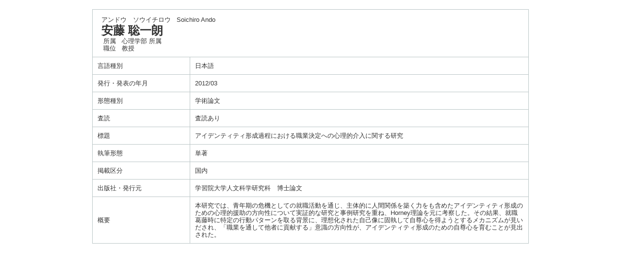

--- FILE ---
content_type: text/html;charset=UTF-8
request_url: https://faculty.surugadai.ac.jp/sudhp/KgApp?detlId=22&detlUid=ymdegegyggy&detlSeq=4
body_size: 5726
content:

















<!DOCTYPE HTML>
<HTML lang=ja>
  <HEAD>
    <TITLE>
      教員情報

      &nbsp;-&nbsp;安藤 聡一朗


      &nbsp;|&nbsp;駿河台大学

    </TITLE>

    <META http-equiv="content-type" content="text/html; charset=UTF-8" />
    <META http-equiv="content-script-type" content="text/javascript" />
    <META http-equiv="content-style-type" content="text/css" />

	<link href="./jsp/style.css" rel="stylesheet" type="text/css" />

    <link rel="stylesheet" type="text/css" href="./jsp/shadowbox.css" />

    <script type="text/javascript" src="./jsp/shadowbox.js" charset="UTF-8"></script>

    <script src="https://ajax.googleapis.com/ajax/libs/jquery/1.10.2/jquery.min.js"></script>

    <SCRIPT type="text/javascript">
    <!--
    function showSenmonBody(name){

    	var f = document.getElementsByName(name);

    	for(i=0; i < f.length; i++){
    		if(f[i].style.display == "none"){
    			f[i].style.display = "block";
    		} else {
    			f[i].style.display = "none";
    		}
    	}
    }
	function list_view(id, cnt) {
		var	idx;
		for (idx = 1; ; idx++) {
			var	obj = document.getElementById(id + "_" + idx);
			if (obj == null) {
				break;
			}
			if (cnt < 0) {
				obj.style.display = "";
			} else if (idx > cnt) {
				obj.style.display = "none";
			}
		}
		obj = document.getElementById(id + "_act1");
		if (obj != null) {
			obj.style.display = (cnt >= 0) ? "": "none";
		}
		obj = document.getElementById(id + "_act2");
		if (obj != null) {
			obj.style.display = (cnt >= 0) ? "none": "";
		}
	}
    $(function(){
    	$(document).on('click', "a[href^='#']", function() {
    		//data-box属性がない場合は通常のスムーズスクロール
    		if(!$(this).data("box")){
    			$("body,html").stop().animate({
    				scrollTop:$($(this).attr("href")).offset().top
    			});

    		//data-box属性がある場合はdata-box内をスムーズスクロール
    		}else{
    			var $box = $($(this).data("box"));
    			var $tareget = $($(this).attr("href"));
    			var dist = $tareget.position().top - $box.position().top;
    			$box.stop().animate({
    				scrollTop: $box.scrollTop() + dist - 15
    			});
    		}
    		return false;
    	});
    });
    -->
    </SCRIPT>

  </HEAD>
  <BODY>
   <div id="container">
   <div id="screen">

  <DIV id="contents">

    <BR>



    <TABLE cellpadding="10" cellspacing="1" width="900" summary="gyoseki" class="gyoseki k04-layout">
      <COL width=200px>
      <COL>
      <TR>
        <TD valign="bottom" class="k04-title1" colspan="2">

          &nbsp;&nbsp;<SPAN class="k04-title1-font1">アンドウ　ソウイチロウ</SPAN>

          &nbsp;&nbsp;<SPAN class="k04-title1-font1">Soichiro Ando</SPAN>

          <BR>
          &nbsp;&nbsp;<SPAN class="k04-title1-font2">安藤 聡一朗</SPAN>

          <BR>
          <SPAN class="k04-title1-font3 boxA">&nbsp;&nbsp;&nbsp;所属&nbsp;&nbsp; </SPAN>
          <SPAN class="k04-title1-font3 boxB">

            心理学部 所属
          </SPAN>
          <DIV class="clear"></DIV>

          <SPAN class="k04-title1-font3 boxA">&nbsp;&nbsp;&nbsp;職位&nbsp;&nbsp; </SPAN>
          <SPAN class="k04-title1-font3 boxB">教授</SPAN>
        </TD>
      </TR>


      
                                                     <TR><TD class="k04-data1-font1">言語種別</TD>			<TD class="k04-data2-font2">日本語</TD></TR>
      <TR><TD class="k04-data1-font1">発行・発表の年月</TD>	<TD class="k04-data2-font2">2012/03</TD></TR>
      <TR><TD class="k04-data1-font1">形態種別</TD>			<TD class="k04-data2-font2">学術論文</TD></TR>
<!-- 2020.09 査読は著書でも表示する -->

       <TR><TD class="k04-data1-font1">査読</TD> <TD class="k04-data2-font2">査読あり</TD></TR>
      
      <TR><TD class="k04-data1-font1">標題</TD>				<TD class="k04-data2-font2">アイデンティティ形成過程における職業決定への心理的介入に関する研究</TD></TR>
      <TR><TD class="k04-data1-font1">執筆形態</TD>			<TD class="k04-data2-font2">単著</TD></TR>
      
      
                                                     <TR><TD class="k04-data1-font1">掲載区分</TD><TD class="k04-data2-font2">国内</TD></TR>
      <TR><TD class="k04-data1-font1">出版社・発行元</TD>	<TD class="k04-data2-font2">学習院大学人文科学研究科　博士論文</TD></TR>
<!-- 2020.09.28 不具合対応 -->



    

      

      
<!-- 2020.09 担当区分、国際共著 -->
      
      

      
<!-- 2020.09 原著者 -->
      
      <TR><TD class="k04-data1-font1">概要</TD>				<TD class="k04-data2-font2">本研究では、青年期の危機としての就職活動を通じ、主体的に人間関係を築く力をも含めたアイデンティティ形成のための心理的援助の方向性について実証的な研究と事例研究を重ね、Horney理論を元に考察した。その結果、就職葛藤時に特定の行動パターンを取る背景に、理想化された自己像に固執して自尊心を得ようとするメカニズムが見いだされ、「職業を通して他者に貢献する」意識の方向性が、アイデンティティ形成のための自尊心を育むことが見出された。</TD></TR>
      
<!-- 2020.09 EAN -->
      
      
      
      
      
      
      
      
      
      
      
      
      
      
      



    </TABLE>





  </DIV><!-- /#contents-->

  </div><!-- /#screen-->
  </div><!-- /#container-->

  </BODY>
</HTML>



--- FILE ---
content_type: text/css
request_url: https://faculty.surugadai.ac.jp/sudhp/jsp/style.css
body_size: 9615
content:
@charset "utf-8";
html,body{
     height:			100%;
}
BODY {
	background-color:	#FFFFFF;
	color:				#333333;
	font-family:		"メイリオ", Meiryo, "ヒラギノ角ゴ Pro W3", "Hiragino Kaku Gothic Pro", Osaka, "ＭＳ Ｐゴシック", "MS PGothic", Arial, sans-serif;
	margin:				0px;
	padding:			0px;
	text-align:			center;
}
* {
	line-height:		1.2;
}
TABLE {
	margin-left:		auto;
	margin-right:		auto;
}
.header {
	width:				900px;
}
#container {
    min-height: 100%;
    height: auto !important;
    height: 100%;
    position: relative;
    overflow: auto;
}
#screen {
/*    width: 900px;*/
    margin: 0 auto;
    text-align: left;
    padding-bottom: 40px;
}

#header {
	padding-top:		30px;
/*	height:				70px;*/
/*	background-color:	#f5f5f5;*/
	border-bottom:		30px solid #0795A3;
}
#header-navi {
	width:				900px;
/*	padding-bottom:		40px;*/
	margin-top:			20px;
	margin-left:		auto;
	margin-right:		auto;
	text-align:			left;
	overflow: hidden;
}
#contents {
	width:				900px;
/*	padding-bottom:		40px;*/
/*	margin-top:			100px;*/
	margin-left:		auto;
	margin-right:		auto;
	text-align:			left;
	padding-bottom:40px;
	overflow: hidden;
}
#footer {
/* containerからの絶対位置を定義 */
	position:			absolute;
	bottom:				0;
	width:				100%;
	height:				35px;
	text-align:			center;
/*	background-color:	#F7F7F5;*/
/*	color:				#FFFFFF;*/
/*	margin-left:		-400px;*/
/*	left:				50%;*/
	padding-top:		23px;
	border-top:			solid 1px #02282D;
}
#footer-contents {
	width:				960px;
/*	padding-bottom:		40px;*/
/*	margin-top:			100px;*/
	margin-left:		auto;
	margin-right:		auto;
	text-align:			right;
	font-size:			11px;
}

a{
	outline: none;
}
a:focus{
	outline: none;
}
A:link,
A:visited
{
	color:				#333333;
	text-decoration:	none;
}
A:hover {
	color:				#333333;
	cursor:				pointer;
	text-decoration:	underline;
}
A:active {
	cursor:				pointer;
}
A.group_contents:link,
A.group_contents:visited
{
	display: block;
}
A.group_contents:hover {
	cursor:				pointer;
}
A.group_contents:active {
	cursor:				pointer;
}


/*	ヘッダ－上段 左 エリア */
.header-top-left {
/*	background-color:	#99CCFF;*/
	text-align:			left;
}
/*	ヘッダ－上段 右 エリア */
.header-top-right {
/*	background-color:	#99CCFF;*/
	text-align:			right;
}
/*	ヘッダ－中段 左 エリア */
.header-middle-left {
/*	background-color:	#99CCFF;*/
	text-align:			left;
	padding-bottom: 	8px;
}
/*	ヘッダ－中段 右 エリア */
.header-middle-right {
/*	background-color:	#99CCFF;*/
	text-align:			right;
}
/*	ヘッダ－下段 左 エリア*/
.header-bottom-left {
	background-color:	#CCFFFF;
	text-align:			left;
}
/*	ヘッダ－下段 右 エリア*/
.header-bottom-right {
	background-color:	#CCFFFF;
	text-align:			right;
}
/*	ヘッダ－下段 右 フォント */
.header-bottom-right-font {
/*	color:				#FFFFFF;*/
	font-size:			80%;
/*	text-decoration: underline;*/
}
#header_logo
{
	width: 206px;
}
/* エラーメッセージ エリア */
.error {
	background-color:	#FFCC99;
}
/* エラーメッセージ フォント */
.error-font {
	color:				#FF0000;
}

/**	k01 */

.k01-title1,	/*	組織名 エリア */
.k02-title1,	/*	所属名 エリア */
.k05-title1		/*	検索キーワード エリア */
{
	background-color:	#1194A6;
}
.k03-title1,	/*	教員基本情報 エリア */
.k04-title1		/*	教員基本情報 エリア */
{
	background-color:	#FFF;
}

/*	組織名 フォント */
.k01-title1-font1 {
	color:				#FFF;
	font-weight:		bold;
}

.k01-title2,	/*	学部学科名 エリア */
.k02-title2,	/*	教員一覧 エリア */
.k05-title2		/*	教員一覧 エリア */
{
/*	background-color:	#CCFFFF;*/
	border: 1px solid #BBC6C7;
}
/*	学部学科名 フォント */
.k01-title2-font1 {
/*	color:				#000000;*/
	font-weight:		bold;
}

.search-bunya-list {
	line-height:		5pt;
}
.search-cource {
	display:			inline-block;
	font-size:			0;
}
.search-cource-body {
	padding-left:		5px;
}
/**	k02 */

/*	所属名 フォント */
.k02-title1-font1 {
	color:				#FFFFFF;
	font-weight:		bold;
}
/*	職名 フォント */
.k02-title2-font1 {
/*	color:				#000000;*/
	font-weight:		bold;
}
/*	人数 フォント */
.k02-title2-font2 {
/*	color:				#000000;*/
}
/* 氏名漢字 フォント */
.k02-title2-font3 {
/*	color:				#0000FF;*/
}

/* 教員一覧テーブル */
.search-result {
	width:				900px;
	border:				0;
	border-collapse:	separate;
	border-spacing:		10px;
}
.search-result tr td {
	padding:			5px;
}
.search-result-top-space {
	padding-top:		0px !important;
}
.search-result-left-space {
	padding-left:		10px;
}
.search-result-body {
	margin-bottom:		10px;
}
.search-result-font {
	width:				330px;
}
/**	k03 */
.k03-title1-font1,	/*	教員カナ氏名 フォント */
.k03-title1-font3,	/*	教員所属職種 フォント */
.k04-title1-font1,	/*	教員カナ氏名 フォント */
.k04-title1-font3	/*	教員所属職種 フォント */
{
/*	color:				#FFFFFF;*/
	font-size:			80%;
}
.k03-title1-font2,	/*	教員漢字氏名 フォント */
.k04-title1-font2	/*	教員漢字氏名 フォント */
{
/*	color:				#000099;*/
	font-size:			150%;
	font-weight:		bold;
}
.k03-subtitle1-row {
	background-color:	#FFFFFF;
}
.k03-subgroup1-row {
	background-color:	#1194A6;
	font-weight:		bold;
	color:				#FFF;
}
/*	管理項目アイコン フォント */
.k03-subtitle1-font1 {
	color:				#1194A6;
}
/*	管理項目名 フォント */
.k03-subtitle1-font2 {
/*	color:				#000000;*/
	font-weight:		bold;
}
/*	業績一覧 エリア*/
.k03-data-row {
/*	background-color:	#CCFFFF;*/
}
.k03-data-row-left {
	padding-left:		10px;
}
/*
.k03-data-font {
	font-size:			80%;
}
*/
/*	検索ヒットアイコン フォント */
.k03-search-hit {
	color:				#FF0000;
	font-weight:		bold;
}
/*	プレビュー時注意書き フォント */
.k03-preview-font {
	color:				#FF0000;
	font-size:			80%;
}

TABLE.gyoseki {
/*	display:			inline-table;*/
	background-color:	#BBC6C7;
/*	margin:			10px;*/
}
TABLE.gyoseki-body {
	width:				660px;
}
TABLE.gyoseki-2 {
	background-color:	#d0d0d0;
}
.kaigai-item {
	width:				25px;
	text-align:			right;
}
.image-data {
	display: inline-block;
	vertical-align: top;
}
.image-notes {
	display: inline-block;
}
/**	k04 */
/*	管理項目アイコン フォント */
.k04-subtitle1-font1 {
	color:				#0000EE;
}
/*	管理項目名 フォント */
.k04-subtitle1-font2 {
/*	color:				#0000FF;*/
	font-weight:		bold;
	background-color:	#FFFFFF;
}
.k04-data1-font1,	/*	標題・概要 フォント */
.k04-data2-font2	/*	入力情報 フォント */
{
/*	color:				#000000;*/
	font-size:			80%;
	background-color:	#FFFFFF;
}

/**	k05 */
/*	検索業績キーワード フォント */
.k05-title1-font1 {
/*	color:				#FFFFFF;*/
	font-size:			80%;
}
/*	検索氏名キーワード フォント */
.k05-title1-font2 {
/*	color:				#FFFFFF;*/
	font-weight:		bold;
}
/*	職名 フォント */
.k05-title2-font1 {
/*	color:				#000000;*/
	font-weight:		bold;
}
/* 氏名漢字 フォント */
.k05-title2-font2 {
	color:				#0000FF;
}

.boxA {
	width:50px;float:left;
}
.boxB {
	width:420px;float:left;
}
.boxAE {
	width:100px;float:left;
}
.boxBE {
	width:50px;float:left;
}
.clear {
	clear:both;
}
COL.dateYM {
	width:	65px;
}
COL.dateYMD {
	width:	85px;
}
COL.periodYM {
	width:	140px;
}
COL.periodYMD {
	width:	180px;
}
div.search div.condition {
	padding: 1px;
	height:	100%;
}
table.search_left {
	margin: 0px auto; width: 100%;
}
table.search_left th {
	padding: 5px; text-align: center;
}
table.search_bunya {
	margin: 0px auto; width: 100%;
}
div.nameheader {
/*	position: fixed; */
	margin-top:	10px;
}
.nameheader-body {
	width:		680px;
}
.nameheader-content {
	margin-left:		0px;
	margin-right:		auto;
	border-collapse:	separate;
	border-spacing:		0px;
}
.nameheader-content tr td {
	padding:			0px;
}

div.gyoseki03 {
	margin-top: 10px;
	height: 55vh;
	width: 700px;
	margin-left:	200px;
	overflow: auto;
}
[class^="gyoseki_contents"] {
  display: block; padding-top: 180px; margin-top: -180px;
}


div.side {
/*	position: fixed; */
	margin-top: 10px;
    margin-left: 0px;
	width: 200px;
	float: left;
}
div.detail {
	margin-top: 60px;
    height: 100%;
}
div.side_link {
	margin-left: 20px;
}
div.side_link_index {
/*	background-color:	#0000EE; */
	font-weight:		bold;
	color:				#FFF;
	font-size:			15px;
	padding: 5px 0px 3px 10px;
	border-top: solid 4px #1194A6;
}

table.sidemenu {
	background-color:	#BBC6C7;
	margin: 0px auto;
	width: 100%;
}
table.sidemenu td {
	background-color: rgb(255, 255, 255);
}
table.k04-layout {
	table-layout:		fixed;
}

/* 印刷用 */
@media print{
#container {
    min-height: 100%;
    height: auto !important;
    height: 100%;
    position: relative;
    overflow: visible;
}
#contents {
	width:				900px;
/*	padding-bottom:		40px;*/
/*	margin-top:			100px;*/
	margin-left:		auto;
	margin-right:		auto;
	text-align:			left;
	padding-bottom:20px;
	overflow: visible;
}
	div.gyoseki03 {
		margin-top: 10px;
		height: 100vh;
		width: 700px;
		margin-left:	200px;
		overflow: visible;
	}
	div.footer {
		display: none;
	}

	HR.fline {
		display: none;
	}
	IMG.fimage {
		display: none;
	}
}